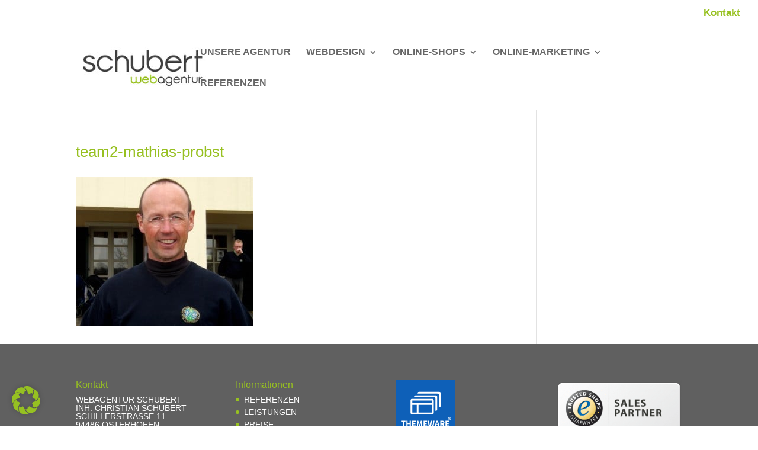

--- FILE ---
content_type: text/css
request_url: https://www.webagentur-schubert.de/wp-content/themes/Divi-Child/style.css?ver=1710769995
body_size: 363
content:
/*
Theme Name: Divi-Child
Template: Divi
*/




/* 3 Hauptüberschriften */
h1 {
	font-size: 30px;
	color: #97c021;
}

h2 {
	font-size: 26px;
	color: #404040;
}

h3 {
	font-size: 22px;
	color: #97c021;
}

/* Referenzen Box kann später gelöscht werden */

.ref-box{
	padding:10px;
	margin-bottom:20px;
	border:1px #999 solid;
  border-radius: 5px;
}

.ref-box h1 {font-size:18px;}

.ref-left {
	float:left;
	
	width:260px;
	font-size:14px;
	padding-top:25px;
	color:#000;
}

.ref-right {
	float:right;
	text-align:left;
	padding:0;
	padding-top:30px;
	width:310px;
}

.ref-headline {
	border-bottom:1px #898989 solid;
	width:100%;
	padding-bottom:5px;
}

.ref-box a {
	text-decoration:none;
	color:#666;
	text-align:right;
	font-weight: bold;
}

.ref-box a:hover {
	color:#03F;
}

.ref-box img {overflow:hidden;}
.clearfix:after {

	content: ".";

	display: block;

	clear: both;

	visibility: hidden;

	line-height: 0;

	height: 0;

}
a {color:#666;}


#et-secondary-nav li ul,#top-header{
	background-color:white !important;
}

--- FILE ---
content_type: image/svg+xml
request_url: https://tcinno.s3.eu-central-1.amazonaws.com/partner-badges/themeware-business-partner-rgb.svg
body_size: 9459
content:
<svg id="Logos" xmlns="http://www.w3.org/2000/svg" viewBox="0 0 350 500"><rect width="350" height="350" style="fill:#0e60b8"/><polygon points="58.63 245.93 49.44 245.93 49.44 273.88 41.84 273.88 41.84 245.93 32.65 245.93 32.65 239.37 58.63 239.37 58.63 245.93" style="fill:#fff"/><path d="M130.23,78.18a9.06,9.06,0,0,1,9.05-9.06H257.9A9.06,9.06,0,0,1,267,78.18v72.65a9,9,0,0,1-9.06,9h-1.69V88.93a9.06,9.06,0,0,0-9-9.06H130.23Z" style="fill:#fff"/><path d="M109.22,99.19a9.06,9.06,0,0,1,9.06-9.06H236.9A9.06,9.06,0,0,1,246,99.19v72.64a9.06,9.06,0,0,1-9.06,9.06h-1.69v-71a9.06,9.06,0,0,0-9.06-9.05H109.22Z" style="fill:#fff"/><polygon points="90.41 273.88 82.81 273.88 82.81 259.48 71.26 259.48 71.26 273.88 63.71 273.88 63.71 239.37 71.26 239.37 71.26 252.65 82.81 252.65 82.81 239.37 90.41 239.37 90.41 273.88" style="fill:#fff"/><polygon points="119.62 273.88 98.16 273.88 98.16 239.37 119.11 239.37 119.11 245.93 105.71 245.93 105.71 252.86 117.1 252.86 117.1 259.37 105.71 259.37 105.71 267.31 119.62 267.31 119.62 273.88" style="fill:#fff"/><path d="M157.35,273.88h-6.88V261.23c0-.85,0-1.79.11-2.81s.15-2.05.25-3.1.21-2.06.31-3.07.21-1.93.31-2.77h-.21l-2.72,8.2-4.77,13.18h-4.16l-4.77-13.18-2.67-8.2h-.21c.1.84.21,1.77.31,2.77s.2,2,.31,3.07.18,2.08.25,3.1.11,2,.11,2.81v12.65h-6.78V239.37h8.26l5.4,15.34c.34,1,.66,2.08,1,3.16s.63,2.14,1,3.2h.2c.34-1.06.66-2.13,1-3.2s.61-2.13.95-3.16l5.29-15.34h8.21Z" style="fill:#fff"/><polygon points="186.56 273.88 165.1 273.88 165.1 239.37 186.05 239.37 186.05 245.93 172.65 245.93 172.65 252.86 184.05 252.86 184.05 259.37 172.65 259.37 172.65 267.31 186.56 267.31 186.56 273.88" style="fill:#fff"/><path d="M224.25,273.88h-9.5l-3.28-15.67q-.42-2-.75-4c-.22-1.36-.42-2.67-.59-3.94h-.2c-.21,1.27-.43,2.58-.65,3.94s-.47,2.71-.74,4l-3.13,15.67h-9.35l-6.21-34.51h7.75l2.31,16.14q.32,2.7.67,5.43c.24,1.81.46,3.64.67,5.47h.2c.34-1.83.68-3.66,1-5.47s.66-3.63,1-5.43l3.59-16.14h6.42l3.59,16.14c.34,1.77.68,3.55,1,5.37s.66,3.66,1,5.53h.21q.36-2.81.69-5.5t.7-5.4L223,239.37h7.24Z" style="fill:#fff"/><polygon points="316.71 273.88 295.25 273.88 295.25 239.37 316.2 239.37 316.2 245.93 302.8 245.93 302.8 252.86 314.2 252.86 314.2 259.37 302.8 259.37 302.8 267.31 316.71 267.31 316.71 273.88" style="fill:#fff"/><path d="M216.34,110.69H97.72a9.06,9.06,0,0,0-9.06,9v72.65a9.06,9.06,0,0,0,9.06,9.06H216.34a9.06,9.06,0,0,0,9.06-9.06V119.74A9.06,9.06,0,0,0,216.34,110.69Zm-91.1,80.77H98.65V145.9h26.59Zm90.18,0h-80.2V145.9h80.2Zm0-55.53H98.65V120.67H215.42Z" style="fill:#fff"/><path d="M327,222.52a8.34,8.34,0,0,0-1.8-2.71,8,8,0,0,0-2.66-1.78,8.51,8.51,0,0,0-3.27-.64A8.63,8.63,0,0,0,316,218a8,8,0,0,0-2.69,1.78,8.34,8.34,0,0,0-1.8,2.71,9.35,9.35,0,0,0,0,6.85,8.49,8.49,0,0,0,1.8,2.72,8.18,8.18,0,0,0,2.69,1.77,8.45,8.45,0,0,0,3.28.64,8.33,8.33,0,0,0,3.27-.64,8.15,8.15,0,0,0,2.66-1.77,8.49,8.49,0,0,0,1.8-2.72,9.22,9.22,0,0,0,0-6.85Zm-3.36,8.15a5.81,5.81,0,0,1-4.37,1.75,6.22,6.22,0,0,1-2.45-.46,5.84,5.84,0,0,1-1.93-1.31,5.92,5.92,0,0,1-1.27-2,8.29,8.29,0,0,1,0-5.33,5.78,5.78,0,0,1,1.27-2,5.72,5.72,0,0,1,1.93-1.32,6.22,6.22,0,0,1,2.45-.46,5.81,5.81,0,0,1,4.37,1.75,7.45,7.45,0,0,1,0,9.45Z" style="fill:#fff"/><path d="M282.93,260.06a10,10,0,0,0,4.34-3.68,11.19,11.19,0,0,0,1.62-6.27,11.35,11.35,0,0,0-1-5.13,8.74,8.74,0,0,0-2.77-3.31A11.25,11.25,0,0,0,281,239.9a22.25,22.25,0,0,0-5-.53H263.93v34.51h7.55V261.44h4.16l6.42,12.44h8.47Zm-3-6.11a7,7,0,0,1-4.55,1.29h-3.9v-9.68h3.9a8.39,8.39,0,0,1,4.55,1,3.88,3.88,0,0,1,1.56,3.54A4.72,4.72,0,0,1,279.93,254Z" style="fill:#fff"/><path d="M321.55,226.79a2.62,2.62,0,0,0,.51-4.4,4.22,4.22,0,0,0-2.46-.68h-3.77v8.34h2.42v-2.54h1.23l1.27,2.54h2.54Zm-1.46-1.33a1.2,1.2,0,0,1-.95.36h-.89v-2.29h.89a1.3,1.3,0,0,1,.95.32,1.06,1.06,0,0,1,.32.78A1.23,1.23,0,0,1,320.09,225.46Z" style="fill:#fff"/><path d="M250,239.37h-9.09l-10.47,34.51h7.7l2.06-8.21h10.21l2.05,8.21h8Zm-8.27,20.22.83-3.18q.72-2.6,1.36-5.48t1.25-5.64h.21c.44,1.8.89,3.67,1.33,5.62s.91,3.77,1.39,5.5l.77,3.18Z" style="fill:#fff"/><rect y="350" width="350" height="150" style="fill:#e9edf0"/><g style="opacity:0.8"><path d="M98.34,437.34a.91.91,0,0,1,.91-.91h10.61a10.71,10.71,0,1,1,0,21.41H102v11.28a.94.94,0,0,1-.91.91H99.25a.91.91,0,0,1-.91-.91Zm11.28,17a7.16,7.16,0,0,0,7.29-7.35c0-4.27-3.36-6.86-7.29-6.86H102v14.21Z" style="fill:#263238"/><path d="M132.56,456a19.06,19.06,0,0,1,4.75.72c.05-4.08-.48-6.1-3.65-6.1a19.87,19.87,0,0,0-6.57,1.3c-.58.24-.87-.05-1.06-.58l-.48-1.29c-.19-.68.14-1,.67-1.2a20.43,20.43,0,0,1,7.64-1.44c5.66,0,6.86,2.78,6.86,9.31V469a1.07,1.07,0,0,1-1.06,1h-.91c-.57,0-.77-.33-.91-.81l-.43-1.49a9.68,9.68,0,0,1-6.87,2.83c-3.88,0-6.86-2.78-6.86-7.25C123.68,459.09,126.85,456,132.56,456Zm-1.39,11.37a7.71,7.71,0,0,0,6.09-3v-4.51a11.21,11.21,0,0,0-4.7-.87c-3.07,0-5.38,1.49-5.38,4.32A3.84,3.84,0,0,0,131.17,467.34Z" style="fill:#263238"/><path d="M148,448.91a1.1,1.1,0,0,1,1.06-1.05h.77a1,1,0,0,1,1,.76l.38,1.59a8.84,8.84,0,0,1,6.82-2.83c1.68,0,4.42.24,3.89,1.77l-.63,1.73a.84.84,0,0,1-1.29.53,5.61,5.61,0,0,0-2.4-.63,7,7,0,0,0-6,2.84V469a1.1,1.1,0,0,1-1.06,1h-1.44a1.07,1.07,0,0,1-1.06-1Z" style="fill:#263238"/><path d="M167,450.93a1,1,0,0,1-1.1-1.06v-1a1,1,0,0,1,1.1-1.05h2.93v-6.15a1.14,1.14,0,0,1,1.06-1.06l1.49-.09a1,1,0,0,1,1,1.06v6.24H180a1,1,0,0,1,1.11,1.05v1a1.08,1.08,0,0,1-1.11,1.06h-6.53v13.25c0,2.3.72,3.16,2,3.16a7.73,7.73,0,0,0,4.37-1.44c.86-.52,1.15-.09,1.39.44l.43,1c.29.72.2,1.06-.38,1.45a11.48,11.48,0,0,1-6.24,1.77c-4.22,0-5.09-2.69-5.09-6.14V450.93Z" style="fill:#263238"/><path d="M186.65,448.91a1.09,1.09,0,0,1,1.06-1.05h.77a.76.76,0,0,1,.86.67l.48,1.68a11.19,11.19,0,0,1,7.44-2.83c6.43,0,8,4.17,8,9.88V469a1.1,1.1,0,0,1-1.06,1h-1.44a1.06,1.06,0,0,1-1.05-1v-12.2c0-4.22-1.44-6.19-4.71-6.19a9.7,9.7,0,0,0-6.81,3.07V469a1.1,1.1,0,0,1-1.06,1h-1.44a1.07,1.07,0,0,1-1.06-1Z" style="fill:#263238"/><path d="M221.89,447.38a9.75,9.75,0,0,1,10,10.08,12.08,12.08,0,0,1-.1,1.34,1,1,0,0,1-1,1H214.69c.09,3.7,3.21,7.58,7.24,7.58a10.31,10.31,0,0,0,6-1.82c.76-.53,1.1-.72,1.67.15l.58.81c.43.67.63.91-.19,1.54a13.68,13.68,0,0,1-8.11,2.54c-6.72,0-10.76-5.28-10.76-11.62S215.17,447.38,221.89,447.38Zm6.48,9.55a6.49,6.49,0,0,0-6.48-6.34,7.27,7.27,0,0,0-7.16,6.34Z" style="fill:#263238"/><path d="M237.73,448.91a1.08,1.08,0,0,1,1.05-1.05h.77a1,1,0,0,1,1,.76l.38,1.59a8.84,8.84,0,0,1,6.82-2.83c1.68,0,4.42.24,3.89,1.77l-.63,1.73a.84.84,0,0,1-1.29.53,5.61,5.61,0,0,0-2.4-.63,7,7,0,0,0-6,2.84V469a1.1,1.1,0,0,1-1.06,1h-1.44a1.06,1.06,0,0,1-1.05-1Z" style="fill:#263238"/></g><g style="opacity:0.8"><path d="M105.69,397c2.78,1,5.76,3.21,5.76,7.73,0,5.37-4.61,9.26-10.46,9.26H89.37a.91.91,0,0,1-.91-.91V381.34a.91.91,0,0,1,.91-.91h11c5.71,0,10.13,3.84,10.13,8.88a8.43,8.43,0,0,1-4.8,7.49Zm-5.81-2.5a4,4,0,0,0,4-4.32,3.84,3.84,0,0,0-4-4.08H94.65v8.4Zm.67,13.83a4.21,4.21,0,0,0,4.23-4.37,4.11,4.11,0,0,0-4.23-4.18h-5.9v8.55Z" style="fill:#263238"/><path d="M116.3,392.91a1,1,0,0,1,1-1.06h3.89a1,1,0,0,1,1.06,1.06v11.76c0,2.93,1,4.42,3.74,4.42,2.45,0,3.6-2.21,3.94-4.13v-12c0-.86.29-1.06,1.2-1.06h3.74a1,1,0,0,1,1.06,1.06V413a1.07,1.07,0,0,1-1.06,1h-1.73a1.13,1.13,0,0,1-1.05-.81l-.63-1.88a9.54,9.54,0,0,1-6.86,3.22c-6.87,0-8.35-4.27-8.35-9.89Z" style="fill:#263238"/><path d="M141.69,412.54a1,1,0,0,1-.29-1.2l1.44-2.88a.84.84,0,0,1,1.3-.38,9,9,0,0,0,4.89,1.44c1.68,0,2.45-.62,2.45-1.58s-1.25-1.92-4.18-3.08c-4.27-1.63-6.19-3.64-6.19-7s2.55-6.49,8-6.49a12.07,12.07,0,0,1,6.58,1.64,1.23,1.23,0,0,1,.48,1.53l-1.25,2.55a1.1,1.1,0,0,1-1.39.43,10.62,10.62,0,0,0-4.42-1.1c-1.49,0-2.11.71-2.11,1.44,0,1,1.1,1.53,3.17,2.39,4.27,1.73,7.34,3.27,7.34,7.69,0,3.5-3,6.62-8.54,6.62A12.36,12.36,0,0,1,141.69,412.54Z" style="fill:#263238"/><path d="M161.56,384.22a3.74,3.74,0,0,1,3.79-3.79,3.78,3.78,0,0,1,3.84,3.79,3.82,3.82,0,0,1-3.84,3.84A3.78,3.78,0,0,1,161.56,384.22Zm.86,8.69a1.07,1.07,0,0,1,1.06-1.06h3.89a1.06,1.06,0,0,1,1,1.06V413a1.09,1.09,0,0,1-1,1h-3.89a1.1,1.1,0,0,1-1.06-1Z" style="fill:#263238"/><path d="M174.81,392.91a1.06,1.06,0,0,1,1.05-1.06h1.83a.84.84,0,0,1,.91.68l.82,2.06a9,9,0,0,1,7.15-3.22c7.05,0,8.88,4.76,8.88,10.13V413a1.1,1.1,0,0,1-1.06,1H190.5a1.06,1.06,0,0,1-1.05-1V401.5c0-2.88-1.15-4.65-3.84-4.65a4.88,4.88,0,0,0-4.8,3.45V413c0,.81-.34,1-1.39,1h-3.56a1.09,1.09,0,0,1-1.05-1Z" style="fill:#263238"/><path d="M211.43,391.37a10,10,0,0,1,10.18,10.28,14.13,14.13,0,0,1-.1,1.44,1.13,1.13,0,0,1-1,1H206.25a5.33,5.33,0,0,0,5.52,5.13,7.32,7.32,0,0,0,4.75-1.63c.53-.43,1.1-.48,1.44,0l1.87,2.5a.93.93,0,0,1-.09,1.44,12.54,12.54,0,0,1-8.26,3c-6.62,0-11.23-5.28-11.23-11.62S204.86,391.37,211.43,391.37Zm4.13,8.79a4.05,4.05,0,0,0-4.27-3.84,4.41,4.41,0,0,0-4.71,3.84Z" style="fill:#263238"/><path d="M225.69,412.54a1,1,0,0,1-.29-1.2l1.44-2.88a.84.84,0,0,1,1.29-.38,9,9,0,0,0,4.9,1.44c1.68,0,2.45-.62,2.45-1.58s-1.25-1.92-4.18-3.08c-4.27-1.63-6.19-3.64-6.19-7s2.54-6.49,8-6.49a12.07,12.07,0,0,1,6.58,1.64,1.24,1.24,0,0,1,.48,1.53l-1.25,2.55a1.1,1.1,0,0,1-1.39.43,10.66,10.66,0,0,0-4.42-1.1c-1.49,0-2.11.71-2.11,1.44,0,1,1.1,1.53,3.17,2.39,4.27,1.73,7.34,3.27,7.34,7.69,0,3.5-3,6.62-8.55,6.62A12.33,12.33,0,0,1,225.69,412.54Z" style="fill:#263238"/><path d="M245.75,412.54a1,1,0,0,1-.29-1.2l1.44-2.88a.84.84,0,0,1,1.3-.38,9,9,0,0,0,4.89,1.44c1.68,0,2.45-.62,2.45-1.58s-1.25-1.92-4.17-3.08c-4.28-1.63-6.2-3.64-6.2-7s2.55-6.49,8-6.49a12,12,0,0,1,6.58,1.64,1.23,1.23,0,0,1,.48,1.53L259,397.09a1.1,1.1,0,0,1-1.39.43,10.62,10.62,0,0,0-4.42-1.1c-1.49,0-2.11.71-2.11,1.44,0,1,1.1,1.53,3.17,2.39,4.27,1.73,7.34,3.27,7.34,7.69,0,3.5-3,6.62-8.54,6.62A12.36,12.36,0,0,1,245.75,412.54Z" style="fill:#263238"/></g></svg>